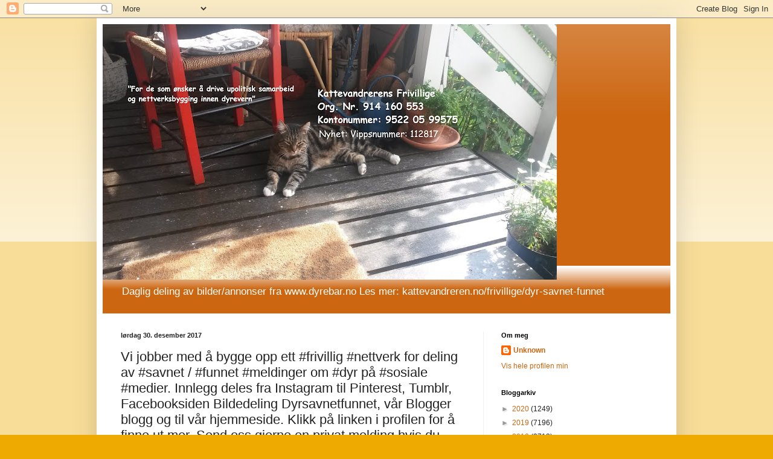

--- FILE ---
content_type: text/html; charset=UTF-8
request_url: https://dyrsavnfunn.blogspot.com/2017/12/vi-jobber-med-bygge-opp-ett-frivillig.html
body_size: 10606
content:
<!DOCTYPE html>
<html class='v2' dir='ltr' lang='no'>
<head>
<link href='https://www.blogger.com/static/v1/widgets/4128112664-css_bundle_v2.css' rel='stylesheet' type='text/css'/>
<meta content='width=1100' name='viewport'/>
<meta content='text/html; charset=UTF-8' http-equiv='Content-Type'/>
<meta content='blogger' name='generator'/>
<link href='https://dyrsavnfunn.blogspot.com/favicon.ico' rel='icon' type='image/x-icon'/>
<link href='https://dyrsavnfunn.blogspot.com/2017/12/vi-jobber-med-bygge-opp-ett-frivillig.html' rel='canonical'/>
<link rel="alternate" type="application/atom+xml" title="Dyr Savnet Funnet - Atom" href="https://dyrsavnfunn.blogspot.com/feeds/posts/default" />
<link rel="alternate" type="application/rss+xml" title="Dyr Savnet Funnet - RSS" href="https://dyrsavnfunn.blogspot.com/feeds/posts/default?alt=rss" />
<link rel="service.post" type="application/atom+xml" title="Dyr Savnet Funnet - Atom" href="https://draft.blogger.com/feeds/3948870557870019266/posts/default" />

<link rel="alternate" type="application/atom+xml" title="Dyr Savnet Funnet - Atom" href="https://dyrsavnfunn.blogspot.com/feeds/5243535714559942072/comments/default" />
<!--Can't find substitution for tag [blog.ieCssRetrofitLinks]-->
<link href='https://scontent.cdninstagram.com/t51.2885-15/e35/26152800_101676530636225_6487352305933877248_n.jpg' rel='image_src'/>
<meta content='https://dyrsavnfunn.blogspot.com/2017/12/vi-jobber-med-bygge-opp-ett-frivillig.html' property='og:url'/>
<meta content='Vi jobber med å bygge opp ett #frivillig #nettverk for deling av #savnet / #funnet #meldinger om #dyr på #sosiale #medier. Innlegg deles fra Instagram til Pinterest, Tumblr, Facebooksiden Bildedeling Dyrsavnetfunnet, vår Blogger blogg og til vår hjemmeside. Klikk på linken i profilen for å finne ut mer. Send oss gjerne en privat melding hvis du lurer på noe eller ønsker å hjelpe til.' property='og:title'/>
<meta content=' via Instagram   ' property='og:description'/>
<meta content='https://lh3.googleusercontent.com/blogger_img_proxy/AEn0k_vhOGw8DD0jhq1N-YNAFCyqhMSFkw14LRCJQuyuE9pLOnnBspSv-u35OUhAoahmX92QPNyH9TI-OViSOcWUIN4mOddiKSvI2onRDLltbXYBbftFD4B9Z6eenLuoBUshR6ldc4D3BJ4SQULYF3Ilvc5Lhxyi1vqU1wqjzG36FcI-HfLrxQriJTs=w1200-h630-p-k-no-nu' property='og:image'/>
<title>Dyr Savnet Funnet: Vi jobber med å bygge opp ett #frivillig #nettverk for deling av #savnet / #funnet #meldinger om #dyr på #sosiale #medier. Innlegg deles fra Instagram til Pinterest, Tumblr, Facebooksiden Bildedeling Dyrsavnetfunnet, vår Blogger blogg og til vår hjemmeside. Klikk på linken i profilen for å finne ut mer. Send oss gjerne en privat melding hvis du lurer på noe eller ønsker å hjelpe til.</title>
<style id='page-skin-1' type='text/css'><!--
/*
-----------------------------------------------
Blogger Template Style
Name:     Simple
Designer: Blogger
URL:      www.blogger.com
----------------------------------------------- */
/* Content
----------------------------------------------- */
body {
font: normal normal 12px Arial, Tahoma, Helvetica, FreeSans, sans-serif;
color: #222222;
background: #eeaa00 none repeat scroll top left;
padding: 0 40px 40px 40px;
}
html body .region-inner {
min-width: 0;
max-width: 100%;
width: auto;
}
h2 {
font-size: 22px;
}
a:link {
text-decoration:none;
color: #cc6611;
}
a:visited {
text-decoration:none;
color: #888888;
}
a:hover {
text-decoration:underline;
color: #ff9900;
}
.body-fauxcolumn-outer .fauxcolumn-inner {
background: transparent url(https://resources.blogblog.com/blogblog/data/1kt/simple/body_gradient_tile_light.png) repeat scroll top left;
_background-image: none;
}
.body-fauxcolumn-outer .cap-top {
position: absolute;
z-index: 1;
height: 400px;
width: 100%;
}
.body-fauxcolumn-outer .cap-top .cap-left {
width: 100%;
background: transparent url(https://resources.blogblog.com/blogblog/data/1kt/simple/gradients_light.png) repeat-x scroll top left;
_background-image: none;
}
.content-outer {
-moz-box-shadow: 0 0 40px rgba(0, 0, 0, .15);
-webkit-box-shadow: 0 0 5px rgba(0, 0, 0, .15);
-goog-ms-box-shadow: 0 0 10px #333333;
box-shadow: 0 0 40px rgba(0, 0, 0, .15);
margin-bottom: 1px;
}
.content-inner {
padding: 10px 10px;
}
.content-inner {
background-color: #ffffff;
}
/* Header
----------------------------------------------- */
.header-outer {
background: #cc6611 url(//www.blogblog.com/1kt/simple/gradients_light.png) repeat-x scroll 0 -400px;
_background-image: none;
}
.Header h1 {
font: normal normal 60px Arial, Tahoma, Helvetica, FreeSans, sans-serif;
color: #ffffff;
text-shadow: 1px 2px 3px rgba(0, 0, 0, .2);
}
.Header h1 a {
color: #ffffff;
}
.Header .description {
font-size: 140%;
color: #ffffff;
}
.header-inner .Header .titlewrapper {
padding: 22px 30px;
}
.header-inner .Header .descriptionwrapper {
padding: 0 30px;
}
/* Tabs
----------------------------------------------- */
.tabs-inner .section:first-child {
border-top: 0 solid #eeeeee;
}
.tabs-inner .section:first-child ul {
margin-top: -0;
border-top: 0 solid #eeeeee;
border-left: 0 solid #eeeeee;
border-right: 0 solid #eeeeee;
}
.tabs-inner .widget ul {
background: #f5f5f5 url(https://resources.blogblog.com/blogblog/data/1kt/simple/gradients_light.png) repeat-x scroll 0 -800px;
_background-image: none;
border-bottom: 1px solid #eeeeee;
margin-top: 0;
margin-left: -30px;
margin-right: -30px;
}
.tabs-inner .widget li a {
display: inline-block;
padding: .6em 1em;
font: normal normal 14px Arial, Tahoma, Helvetica, FreeSans, sans-serif;
color: #999999;
border-left: 1px solid #ffffff;
border-right: 1px solid #eeeeee;
}
.tabs-inner .widget li:first-child a {
border-left: none;
}
.tabs-inner .widget li.selected a, .tabs-inner .widget li a:hover {
color: #000000;
background-color: #eeeeee;
text-decoration: none;
}
/* Columns
----------------------------------------------- */
.main-outer {
border-top: 0 solid #eeeeee;
}
.fauxcolumn-left-outer .fauxcolumn-inner {
border-right: 1px solid #eeeeee;
}
.fauxcolumn-right-outer .fauxcolumn-inner {
border-left: 1px solid #eeeeee;
}
/* Headings
----------------------------------------------- */
div.widget > h2,
div.widget h2.title {
margin: 0 0 1em 0;
font: normal bold 11px Arial, Tahoma, Helvetica, FreeSans, sans-serif;
color: #000000;
}
/* Widgets
----------------------------------------------- */
.widget .zippy {
color: #999999;
text-shadow: 2px 2px 1px rgba(0, 0, 0, .1);
}
.widget .popular-posts ul {
list-style: none;
}
/* Posts
----------------------------------------------- */
h2.date-header {
font: normal bold 11px Arial, Tahoma, Helvetica, FreeSans, sans-serif;
}
.date-header span {
background-color: transparent;
color: #222222;
padding: inherit;
letter-spacing: inherit;
margin: inherit;
}
.main-inner {
padding-top: 30px;
padding-bottom: 30px;
}
.main-inner .column-center-inner {
padding: 0 15px;
}
.main-inner .column-center-inner .section {
margin: 0 15px;
}
.post {
margin: 0 0 25px 0;
}
h3.post-title, .comments h4 {
font: normal normal 22px Arial, Tahoma, Helvetica, FreeSans, sans-serif;
margin: .75em 0 0;
}
.post-body {
font-size: 110%;
line-height: 1.4;
position: relative;
}
.post-body img, .post-body .tr-caption-container, .Profile img, .Image img,
.BlogList .item-thumbnail img {
padding: 2px;
background: #ffffff;
border: 1px solid #eeeeee;
-moz-box-shadow: 1px 1px 5px rgba(0, 0, 0, .1);
-webkit-box-shadow: 1px 1px 5px rgba(0, 0, 0, .1);
box-shadow: 1px 1px 5px rgba(0, 0, 0, .1);
}
.post-body img, .post-body .tr-caption-container {
padding: 5px;
}
.post-body .tr-caption-container {
color: #222222;
}
.post-body .tr-caption-container img {
padding: 0;
background: transparent;
border: none;
-moz-box-shadow: 0 0 0 rgba(0, 0, 0, .1);
-webkit-box-shadow: 0 0 0 rgba(0, 0, 0, .1);
box-shadow: 0 0 0 rgba(0, 0, 0, .1);
}
.post-header {
margin: 0 0 1.5em;
line-height: 1.6;
font-size: 90%;
}
.post-footer {
margin: 20px -2px 0;
padding: 5px 10px;
color: #666666;
background-color: #f9f9f9;
border-bottom: 1px solid #eeeeee;
line-height: 1.6;
font-size: 90%;
}
#comments .comment-author {
padding-top: 1.5em;
border-top: 1px solid #eeeeee;
background-position: 0 1.5em;
}
#comments .comment-author:first-child {
padding-top: 0;
border-top: none;
}
.avatar-image-container {
margin: .2em 0 0;
}
#comments .avatar-image-container img {
border: 1px solid #eeeeee;
}
/* Comments
----------------------------------------------- */
.comments .comments-content .icon.blog-author {
background-repeat: no-repeat;
background-image: url([data-uri]);
}
.comments .comments-content .loadmore a {
border-top: 1px solid #999999;
border-bottom: 1px solid #999999;
}
.comments .comment-thread.inline-thread {
background-color: #f9f9f9;
}
.comments .continue {
border-top: 2px solid #999999;
}
/* Accents
---------------------------------------------- */
.section-columns td.columns-cell {
border-left: 1px solid #eeeeee;
}
.blog-pager {
background: transparent none no-repeat scroll top center;
}
.blog-pager-older-link, .home-link,
.blog-pager-newer-link {
background-color: #ffffff;
padding: 5px;
}
.footer-outer {
border-top: 0 dashed #bbbbbb;
}
/* Mobile
----------------------------------------------- */
body.mobile  {
background-size: auto;
}
.mobile .body-fauxcolumn-outer {
background: transparent none repeat scroll top left;
}
.mobile .body-fauxcolumn-outer .cap-top {
background-size: 100% auto;
}
.mobile .content-outer {
-webkit-box-shadow: 0 0 3px rgba(0, 0, 0, .15);
box-shadow: 0 0 3px rgba(0, 0, 0, .15);
}
.mobile .tabs-inner .widget ul {
margin-left: 0;
margin-right: 0;
}
.mobile .post {
margin: 0;
}
.mobile .main-inner .column-center-inner .section {
margin: 0;
}
.mobile .date-header span {
padding: 0.1em 10px;
margin: 0 -10px;
}
.mobile h3.post-title {
margin: 0;
}
.mobile .blog-pager {
background: transparent none no-repeat scroll top center;
}
.mobile .footer-outer {
border-top: none;
}
.mobile .main-inner, .mobile .footer-inner {
background-color: #ffffff;
}
.mobile-index-contents {
color: #222222;
}
.mobile-link-button {
background-color: #cc6611;
}
.mobile-link-button a:link, .mobile-link-button a:visited {
color: #ffffff;
}
.mobile .tabs-inner .section:first-child {
border-top: none;
}
.mobile .tabs-inner .PageList .widget-content {
background-color: #eeeeee;
color: #000000;
border-top: 1px solid #eeeeee;
border-bottom: 1px solid #eeeeee;
}
.mobile .tabs-inner .PageList .widget-content .pagelist-arrow {
border-left: 1px solid #eeeeee;
}

--></style>
<style id='template-skin-1' type='text/css'><!--
body {
min-width: 960px;
}
.content-outer, .content-fauxcolumn-outer, .region-inner {
min-width: 960px;
max-width: 960px;
_width: 960px;
}
.main-inner .columns {
padding-left: 0px;
padding-right: 310px;
}
.main-inner .fauxcolumn-center-outer {
left: 0px;
right: 310px;
/* IE6 does not respect left and right together */
_width: expression(this.parentNode.offsetWidth -
parseInt("0px") -
parseInt("310px") + 'px');
}
.main-inner .fauxcolumn-left-outer {
width: 0px;
}
.main-inner .fauxcolumn-right-outer {
width: 310px;
}
.main-inner .column-left-outer {
width: 0px;
right: 100%;
margin-left: -0px;
}
.main-inner .column-right-outer {
width: 310px;
margin-right: -310px;
}
#layout {
min-width: 0;
}
#layout .content-outer {
min-width: 0;
width: 800px;
}
#layout .region-inner {
min-width: 0;
width: auto;
}
body#layout div.add_widget {
padding: 8px;
}
body#layout div.add_widget a {
margin-left: 32px;
}
--></style>
<link href='https://draft.blogger.com/dyn-css/authorization.css?targetBlogID=3948870557870019266&amp;zx=dd40bf40-35c9-4465-9c29-7316b1f2b534' media='none' onload='if(media!=&#39;all&#39;)media=&#39;all&#39;' rel='stylesheet'/><noscript><link href='https://draft.blogger.com/dyn-css/authorization.css?targetBlogID=3948870557870019266&amp;zx=dd40bf40-35c9-4465-9c29-7316b1f2b534' rel='stylesheet'/></noscript>
<meta name='google-adsense-platform-account' content='ca-host-pub-1556223355139109'/>
<meta name='google-adsense-platform-domain' content='blogspot.com'/>

</head>
<body class='loading variant-bold'>
<div class='navbar section' id='navbar' name='Navbar'><div class='widget Navbar' data-version='1' id='Navbar1'><script type="text/javascript">
    function setAttributeOnload(object, attribute, val) {
      if(window.addEventListener) {
        window.addEventListener('load',
          function(){ object[attribute] = val; }, false);
      } else {
        window.attachEvent('onload', function(){ object[attribute] = val; });
      }
    }
  </script>
<div id="navbar-iframe-container"></div>
<script type="text/javascript" src="https://apis.google.com/js/platform.js"></script>
<script type="text/javascript">
      gapi.load("gapi.iframes:gapi.iframes.style.bubble", function() {
        if (gapi.iframes && gapi.iframes.getContext) {
          gapi.iframes.getContext().openChild({
              url: 'https://draft.blogger.com/navbar/3948870557870019266?po\x3d5243535714559942072\x26origin\x3dhttps://dyrsavnfunn.blogspot.com',
              where: document.getElementById("navbar-iframe-container"),
              id: "navbar-iframe"
          });
        }
      });
    </script><script type="text/javascript">
(function() {
var script = document.createElement('script');
script.type = 'text/javascript';
script.src = '//pagead2.googlesyndication.com/pagead/js/google_top_exp.js';
var head = document.getElementsByTagName('head')[0];
if (head) {
head.appendChild(script);
}})();
</script>
</div></div>
<div class='body-fauxcolumns'>
<div class='fauxcolumn-outer body-fauxcolumn-outer'>
<div class='cap-top'>
<div class='cap-left'></div>
<div class='cap-right'></div>
</div>
<div class='fauxborder-left'>
<div class='fauxborder-right'></div>
<div class='fauxcolumn-inner'>
</div>
</div>
<div class='cap-bottom'>
<div class='cap-left'></div>
<div class='cap-right'></div>
</div>
</div>
</div>
<div class='content'>
<div class='content-fauxcolumns'>
<div class='fauxcolumn-outer content-fauxcolumn-outer'>
<div class='cap-top'>
<div class='cap-left'></div>
<div class='cap-right'></div>
</div>
<div class='fauxborder-left'>
<div class='fauxborder-right'></div>
<div class='fauxcolumn-inner'>
</div>
</div>
<div class='cap-bottom'>
<div class='cap-left'></div>
<div class='cap-right'></div>
</div>
</div>
</div>
<div class='content-outer'>
<div class='content-cap-top cap-top'>
<div class='cap-left'></div>
<div class='cap-right'></div>
</div>
<div class='fauxborder-left content-fauxborder-left'>
<div class='fauxborder-right content-fauxborder-right'></div>
<div class='content-inner'>
<header>
<div class='header-outer'>
<div class='header-cap-top cap-top'>
<div class='cap-left'></div>
<div class='cap-right'></div>
</div>
<div class='fauxborder-left header-fauxborder-left'>
<div class='fauxborder-right header-fauxborder-right'></div>
<div class='region-inner header-inner'>
<div class='header section' id='header' name='Overskrift'><div class='widget Header' data-version='1' id='Header1'>
<div id='header-inner'>
<a href='https://dyrsavnfunn.blogspot.com/' style='display: block'>
<img alt='Dyr Savnet Funnet' height='423px; ' id='Header1_headerimg' src='https://blogger.googleusercontent.com/img/b/R29vZ2xl/AVvXsEjz8OB1cSiyP8-UYqe59FRQK9DbD6qu1pRh58gasVZ8CrEIZXo4xJC2HfAIiMoCsoXGKiAPSNQPcZveCZArSHSgTKtBvtPeJVjWYSBeiBcNhrsHmkkh3_PnwGXqv9LJhP55a2zYzxuky_eX/s752/20140801_171056g.jpg' style='display: block' width='752px; '/>
</a>
<div class='descriptionwrapper'>
<p class='description'><span>Daglig deling av bilder/annonser fra www.dyrebar.no Les mer: kattevandreren.no/frivillige/dyr-savnet-funnet</span></p>
</div>
</div>
</div></div>
</div>
</div>
<div class='header-cap-bottom cap-bottom'>
<div class='cap-left'></div>
<div class='cap-right'></div>
</div>
</div>
</header>
<div class='tabs-outer'>
<div class='tabs-cap-top cap-top'>
<div class='cap-left'></div>
<div class='cap-right'></div>
</div>
<div class='fauxborder-left tabs-fauxborder-left'>
<div class='fauxborder-right tabs-fauxborder-right'></div>
<div class='region-inner tabs-inner'>
<div class='tabs no-items section' id='crosscol' name='Krysskolonne'></div>
<div class='tabs no-items section' id='crosscol-overflow' name='Cross-Column 2'></div>
</div>
</div>
<div class='tabs-cap-bottom cap-bottom'>
<div class='cap-left'></div>
<div class='cap-right'></div>
</div>
</div>
<div class='main-outer'>
<div class='main-cap-top cap-top'>
<div class='cap-left'></div>
<div class='cap-right'></div>
</div>
<div class='fauxborder-left main-fauxborder-left'>
<div class='fauxborder-right main-fauxborder-right'></div>
<div class='region-inner main-inner'>
<div class='columns fauxcolumns'>
<div class='fauxcolumn-outer fauxcolumn-center-outer'>
<div class='cap-top'>
<div class='cap-left'></div>
<div class='cap-right'></div>
</div>
<div class='fauxborder-left'>
<div class='fauxborder-right'></div>
<div class='fauxcolumn-inner'>
</div>
</div>
<div class='cap-bottom'>
<div class='cap-left'></div>
<div class='cap-right'></div>
</div>
</div>
<div class='fauxcolumn-outer fauxcolumn-left-outer'>
<div class='cap-top'>
<div class='cap-left'></div>
<div class='cap-right'></div>
</div>
<div class='fauxborder-left'>
<div class='fauxborder-right'></div>
<div class='fauxcolumn-inner'>
</div>
</div>
<div class='cap-bottom'>
<div class='cap-left'></div>
<div class='cap-right'></div>
</div>
</div>
<div class='fauxcolumn-outer fauxcolumn-right-outer'>
<div class='cap-top'>
<div class='cap-left'></div>
<div class='cap-right'></div>
</div>
<div class='fauxborder-left'>
<div class='fauxborder-right'></div>
<div class='fauxcolumn-inner'>
</div>
</div>
<div class='cap-bottom'>
<div class='cap-left'></div>
<div class='cap-right'></div>
</div>
</div>
<!-- corrects IE6 width calculation -->
<div class='columns-inner'>
<div class='column-center-outer'>
<div class='column-center-inner'>
<div class='main section' id='main' name='Hoveddel'><div class='widget Blog' data-version='1' id='Blog1'>
<div class='blog-posts hfeed'>

          <div class="date-outer">
        
<h2 class='date-header'><span>lørdag 30. desember 2017</span></h2>

          <div class="date-posts">
        
<div class='post-outer'>
<div class='post hentry uncustomized-post-template' itemprop='blogPost' itemscope='itemscope' itemtype='http://schema.org/BlogPosting'>
<meta content='https://scontent.cdninstagram.com/t51.2885-15/e35/26152800_101676530636225_6487352305933877248_n.jpg' itemprop='image_url'/>
<meta content='3948870557870019266' itemprop='blogId'/>
<meta content='5243535714559942072' itemprop='postId'/>
<a name='5243535714559942072'></a>
<h3 class='post-title entry-title' itemprop='name'>
Vi jobber med å bygge opp ett #frivillig #nettverk for deling av #savnet / #funnet #meldinger om #dyr på #sosiale #medier. Innlegg deles fra Instagram til Pinterest, Tumblr, Facebooksiden Bildedeling Dyrsavnetfunnet, vår Blogger blogg og til vår hjemmeside. Klikk på linken i profilen for å finne ut mer. Send oss gjerne en privat melding hvis du lurer på noe eller ønsker å hjelpe til.
</h3>
<div class='post-header'>
<div class='post-header-line-1'></div>
</div>
<div class='post-body entry-content' id='post-body-5243535714559942072' itemprop='description articleBody'>
<img src="https://scontent.cdninstagram.com/t51.2885-15/e35/26152800_101676530636225_6487352305933877248_n.jpg" style="max-width:586px;" /><br />
<div><a href="https://www.instagram.com/p/BdUG6zmgnr0/">via Instagram</a></div>

<div style='clear: both;'></div>
</div>
<div class='post-footer'>
<div class='post-footer-line post-footer-line-1'>
<span class='post-author vcard'>
Lagt inn av
<span class='fn' itemprop='author' itemscope='itemscope' itemtype='http://schema.org/Person'>
<meta content='https://draft.blogger.com/profile/12570461194457090823' itemprop='url'/>
<a class='g-profile' href='https://draft.blogger.com/profile/12570461194457090823' rel='author' title='author profile'>
<span itemprop='name'>Unknown</span>
</a>
</span>
</span>
<span class='post-timestamp'>
kl.
<meta content='https://dyrsavnfunn.blogspot.com/2017/12/vi-jobber-med-bygge-opp-ett-frivillig.html' itemprop='url'/>
<a class='timestamp-link' href='https://dyrsavnfunn.blogspot.com/2017/12/vi-jobber-med-bygge-opp-ett-frivillig.html' rel='bookmark' title='permanent link'><abbr class='published' itemprop='datePublished' title='2017-12-30T06:12:00+01:00'>06:12</abbr></a>
</span>
<span class='post-comment-link'>
</span>
<span class='post-icons'>
<span class='item-control blog-admin pid-49292433'>
<a href='https://draft.blogger.com/post-edit.g?blogID=3948870557870019266&postID=5243535714559942072&from=pencil' title='Rediger innlegg'>
<img alt='' class='icon-action' height='18' src='https://resources.blogblog.com/img/icon18_edit_allbkg.gif' width='18'/>
</a>
</span>
</span>
<div class='post-share-buttons goog-inline-block'>
<a class='goog-inline-block share-button sb-email' href='https://draft.blogger.com/share-post.g?blogID=3948870557870019266&postID=5243535714559942072&target=email' target='_blank' title='Send dette via e-post'><span class='share-button-link-text'>Send dette via e-post</span></a><a class='goog-inline-block share-button sb-blog' href='https://draft.blogger.com/share-post.g?blogID=3948870557870019266&postID=5243535714559942072&target=blog' onclick='window.open(this.href, "_blank", "height=270,width=475"); return false;' target='_blank' title='Blogg dette!'><span class='share-button-link-text'>Blogg dette!</span></a><a class='goog-inline-block share-button sb-twitter' href='https://draft.blogger.com/share-post.g?blogID=3948870557870019266&postID=5243535714559942072&target=twitter' target='_blank' title='Del på X'><span class='share-button-link-text'>Del på X</span></a><a class='goog-inline-block share-button sb-facebook' href='https://draft.blogger.com/share-post.g?blogID=3948870557870019266&postID=5243535714559942072&target=facebook' onclick='window.open(this.href, "_blank", "height=430,width=640"); return false;' target='_blank' title='Del på Facebook'><span class='share-button-link-text'>Del på Facebook</span></a><a class='goog-inline-block share-button sb-pinterest' href='https://draft.blogger.com/share-post.g?blogID=3948870557870019266&postID=5243535714559942072&target=pinterest' target='_blank' title='Del på Pinterest'><span class='share-button-link-text'>Del på Pinterest</span></a>
</div>
</div>
<div class='post-footer-line post-footer-line-2'>
<span class='post-labels'>
</span>
</div>
<div class='post-footer-line post-footer-line-3'>
<span class='post-location'>
</span>
</div>
</div>
</div>
<div class='comments' id='comments'>
<a name='comments'></a>
<h4>Ingen kommentarer:</h4>
<div id='Blog1_comments-block-wrapper'>
<dl class='avatar-comment-indent' id='comments-block'>
</dl>
</div>
<p class='comment-footer'>
<div class='comment-form'>
<a name='comment-form'></a>
<h4 id='comment-post-message'>Legg inn en kommentar</h4>
<p>
</p>
<a href='https://draft.blogger.com/comment/frame/3948870557870019266?po=5243535714559942072&hl=no&saa=85391&origin=https://dyrsavnfunn.blogspot.com' id='comment-editor-src'></a>
<iframe allowtransparency='true' class='blogger-iframe-colorize blogger-comment-from-post' frameborder='0' height='410px' id='comment-editor' name='comment-editor' src='' width='100%'></iframe>
<script src='https://www.blogger.com/static/v1/jsbin/1345082660-comment_from_post_iframe.js' type='text/javascript'></script>
<script type='text/javascript'>
      BLOG_CMT_createIframe('https://draft.blogger.com/rpc_relay.html');
    </script>
</div>
</p>
</div>
</div>

        </div></div>
      
</div>
<div class='blog-pager' id='blog-pager'>
<span id='blog-pager-newer-link'>
<a class='blog-pager-newer-link' href='https://dyrsavnfunn.blogspot.com/2017/12/tricolor-hunnkatt-savnet-i-ask-gjerdrum.html' id='Blog1_blog-pager-newer-link' title='Nyere innlegg'>Nyere innlegg</a>
</span>
<span id='blog-pager-older-link'>
<a class='blog-pager-older-link' href='https://dyrsavnfunn.blogspot.com/2016/12/katt-funnet-2016-0008-kongsberg-i.html' id='Blog1_blog-pager-older-link' title='Eldre innlegg'>Eldre innlegg</a>
</span>
<a class='home-link' href='https://dyrsavnfunn.blogspot.com/'>Startsiden</a>
</div>
<div class='clear'></div>
<div class='post-feeds'>
<div class='feed-links'>
Abonner på:
<a class='feed-link' href='https://dyrsavnfunn.blogspot.com/feeds/5243535714559942072/comments/default' target='_blank' type='application/atom+xml'>Legg inn kommentarer (Atom)</a>
</div>
</div>
</div></div>
</div>
</div>
<div class='column-left-outer'>
<div class='column-left-inner'>
<aside>
</aside>
</div>
</div>
<div class='column-right-outer'>
<div class='column-right-inner'>
<aside>
<div class='sidebar section' id='sidebar-right-1'><div class='widget Profile' data-version='1' id='Profile1'>
<h2>Om meg</h2>
<div class='widget-content'>
<dl class='profile-datablock'>
<dt class='profile-data'>
<a class='profile-name-link g-profile' href='https://draft.blogger.com/profile/12570461194457090823' rel='author' style='background-image: url(//draft.blogger.com/img/logo-16.png);'>
Unknown
</a>
</dt>
</dl>
<a class='profile-link' href='https://draft.blogger.com/profile/12570461194457090823' rel='author'>Vis hele profilen min</a>
<div class='clear'></div>
</div>
</div><div class='widget BlogArchive' data-version='1' id='BlogArchive1'>
<h2>Bloggarkiv</h2>
<div class='widget-content'>
<div id='ArchiveList'>
<div id='BlogArchive1_ArchiveList'>
<ul class='hierarchy'>
<li class='archivedate collapsed'>
<a class='toggle' href='javascript:void(0)'>
<span class='zippy'>

        &#9658;&#160;
      
</span>
</a>
<a class='post-count-link' href='https://dyrsavnfunn.blogspot.com/2020/'>
2020
</a>
<span class='post-count' dir='ltr'>(1249)</span>
<ul class='hierarchy'>
<li class='archivedate collapsed'>
<a class='toggle' href='javascript:void(0)'>
<span class='zippy'>

        &#9658;&#160;
      
</span>
</a>
<a class='post-count-link' href='https://dyrsavnfunn.blogspot.com/2020/03/'>
mars
</a>
<span class='post-count' dir='ltr'>(409)</span>
</li>
</ul>
<ul class='hierarchy'>
<li class='archivedate collapsed'>
<a class='toggle' href='javascript:void(0)'>
<span class='zippy'>

        &#9658;&#160;
      
</span>
</a>
<a class='post-count-link' href='https://dyrsavnfunn.blogspot.com/2020/02/'>
februar
</a>
<span class='post-count' dir='ltr'>(386)</span>
</li>
</ul>
<ul class='hierarchy'>
<li class='archivedate collapsed'>
<a class='toggle' href='javascript:void(0)'>
<span class='zippy'>

        &#9658;&#160;
      
</span>
</a>
<a class='post-count-link' href='https://dyrsavnfunn.blogspot.com/2020/01/'>
januar
</a>
<span class='post-count' dir='ltr'>(454)</span>
</li>
</ul>
</li>
</ul>
<ul class='hierarchy'>
<li class='archivedate collapsed'>
<a class='toggle' href='javascript:void(0)'>
<span class='zippy'>

        &#9658;&#160;
      
</span>
</a>
<a class='post-count-link' href='https://dyrsavnfunn.blogspot.com/2019/'>
2019
</a>
<span class='post-count' dir='ltr'>(7196)</span>
<ul class='hierarchy'>
<li class='archivedate collapsed'>
<a class='toggle' href='javascript:void(0)'>
<span class='zippy'>

        &#9658;&#160;
      
</span>
</a>
<a class='post-count-link' href='https://dyrsavnfunn.blogspot.com/2019/12/'>
desember
</a>
<span class='post-count' dir='ltr'>(479)</span>
</li>
</ul>
<ul class='hierarchy'>
<li class='archivedate collapsed'>
<a class='toggle' href='javascript:void(0)'>
<span class='zippy'>

        &#9658;&#160;
      
</span>
</a>
<a class='post-count-link' href='https://dyrsavnfunn.blogspot.com/2019/11/'>
november
</a>
<span class='post-count' dir='ltr'>(525)</span>
</li>
</ul>
<ul class='hierarchy'>
<li class='archivedate collapsed'>
<a class='toggle' href='javascript:void(0)'>
<span class='zippy'>

        &#9658;&#160;
      
</span>
</a>
<a class='post-count-link' href='https://dyrsavnfunn.blogspot.com/2019/10/'>
oktober
</a>
<span class='post-count' dir='ltr'>(613)</span>
</li>
</ul>
<ul class='hierarchy'>
<li class='archivedate collapsed'>
<a class='toggle' href='javascript:void(0)'>
<span class='zippy'>

        &#9658;&#160;
      
</span>
</a>
<a class='post-count-link' href='https://dyrsavnfunn.blogspot.com/2019/09/'>
september
</a>
<span class='post-count' dir='ltr'>(601)</span>
</li>
</ul>
<ul class='hierarchy'>
<li class='archivedate collapsed'>
<a class='toggle' href='javascript:void(0)'>
<span class='zippy'>

        &#9658;&#160;
      
</span>
</a>
<a class='post-count-link' href='https://dyrsavnfunn.blogspot.com/2019/08/'>
august
</a>
<span class='post-count' dir='ltr'>(686)</span>
</li>
</ul>
<ul class='hierarchy'>
<li class='archivedate collapsed'>
<a class='toggle' href='javascript:void(0)'>
<span class='zippy'>

        &#9658;&#160;
      
</span>
</a>
<a class='post-count-link' href='https://dyrsavnfunn.blogspot.com/2019/07/'>
juli
</a>
<span class='post-count' dir='ltr'>(698)</span>
</li>
</ul>
<ul class='hierarchy'>
<li class='archivedate collapsed'>
<a class='toggle' href='javascript:void(0)'>
<span class='zippy'>

        &#9658;&#160;
      
</span>
</a>
<a class='post-count-link' href='https://dyrsavnfunn.blogspot.com/2019/06/'>
juni
</a>
<span class='post-count' dir='ltr'>(634)</span>
</li>
</ul>
<ul class='hierarchy'>
<li class='archivedate collapsed'>
<a class='toggle' href='javascript:void(0)'>
<span class='zippy'>

        &#9658;&#160;
      
</span>
</a>
<a class='post-count-link' href='https://dyrsavnfunn.blogspot.com/2019/05/'>
mai
</a>
<span class='post-count' dir='ltr'>(726)</span>
</li>
</ul>
<ul class='hierarchy'>
<li class='archivedate collapsed'>
<a class='toggle' href='javascript:void(0)'>
<span class='zippy'>

        &#9658;&#160;
      
</span>
</a>
<a class='post-count-link' href='https://dyrsavnfunn.blogspot.com/2019/04/'>
april
</a>
<span class='post-count' dir='ltr'>(737)</span>
</li>
</ul>
<ul class='hierarchy'>
<li class='archivedate collapsed'>
<a class='toggle' href='javascript:void(0)'>
<span class='zippy'>

        &#9658;&#160;
      
</span>
</a>
<a class='post-count-link' href='https://dyrsavnfunn.blogspot.com/2019/03/'>
mars
</a>
<span class='post-count' dir='ltr'>(480)</span>
</li>
</ul>
<ul class='hierarchy'>
<li class='archivedate collapsed'>
<a class='toggle' href='javascript:void(0)'>
<span class='zippy'>

        &#9658;&#160;
      
</span>
</a>
<a class='post-count-link' href='https://dyrsavnfunn.blogspot.com/2019/02/'>
februar
</a>
<span class='post-count' dir='ltr'>(428)</span>
</li>
</ul>
<ul class='hierarchy'>
<li class='archivedate collapsed'>
<a class='toggle' href='javascript:void(0)'>
<span class='zippy'>

        &#9658;&#160;
      
</span>
</a>
<a class='post-count-link' href='https://dyrsavnfunn.blogspot.com/2019/01/'>
januar
</a>
<span class='post-count' dir='ltr'>(589)</span>
</li>
</ul>
</li>
</ul>
<ul class='hierarchy'>
<li class='archivedate collapsed'>
<a class='toggle' href='javascript:void(0)'>
<span class='zippy'>

        &#9658;&#160;
      
</span>
</a>
<a class='post-count-link' href='https://dyrsavnfunn.blogspot.com/2018/'>
2018
</a>
<span class='post-count' dir='ltr'>(8713)</span>
<ul class='hierarchy'>
<li class='archivedate collapsed'>
<a class='toggle' href='javascript:void(0)'>
<span class='zippy'>

        &#9658;&#160;
      
</span>
</a>
<a class='post-count-link' href='https://dyrsavnfunn.blogspot.com/2018/12/'>
desember
</a>
<span class='post-count' dir='ltr'>(545)</span>
</li>
</ul>
<ul class='hierarchy'>
<li class='archivedate collapsed'>
<a class='toggle' href='javascript:void(0)'>
<span class='zippy'>

        &#9658;&#160;
      
</span>
</a>
<a class='post-count-link' href='https://dyrsavnfunn.blogspot.com/2018/11/'>
november
</a>
<span class='post-count' dir='ltr'>(573)</span>
</li>
</ul>
<ul class='hierarchy'>
<li class='archivedate collapsed'>
<a class='toggle' href='javascript:void(0)'>
<span class='zippy'>

        &#9658;&#160;
      
</span>
</a>
<a class='post-count-link' href='https://dyrsavnfunn.blogspot.com/2018/10/'>
oktober
</a>
<span class='post-count' dir='ltr'>(715)</span>
</li>
</ul>
<ul class='hierarchy'>
<li class='archivedate collapsed'>
<a class='toggle' href='javascript:void(0)'>
<span class='zippy'>

        &#9658;&#160;
      
</span>
</a>
<a class='post-count-link' href='https://dyrsavnfunn.blogspot.com/2018/09/'>
september
</a>
<span class='post-count' dir='ltr'>(699)</span>
</li>
</ul>
<ul class='hierarchy'>
<li class='archivedate collapsed'>
<a class='toggle' href='javascript:void(0)'>
<span class='zippy'>

        &#9658;&#160;
      
</span>
</a>
<a class='post-count-link' href='https://dyrsavnfunn.blogspot.com/2018/08/'>
august
</a>
<span class='post-count' dir='ltr'>(1099)</span>
</li>
</ul>
<ul class='hierarchy'>
<li class='archivedate collapsed'>
<a class='toggle' href='javascript:void(0)'>
<span class='zippy'>

        &#9658;&#160;
      
</span>
</a>
<a class='post-count-link' href='https://dyrsavnfunn.blogspot.com/2018/07/'>
juli
</a>
<span class='post-count' dir='ltr'>(1465)</span>
</li>
</ul>
<ul class='hierarchy'>
<li class='archivedate collapsed'>
<a class='toggle' href='javascript:void(0)'>
<span class='zippy'>

        &#9658;&#160;
      
</span>
</a>
<a class='post-count-link' href='https://dyrsavnfunn.blogspot.com/2018/06/'>
juni
</a>
<span class='post-count' dir='ltr'>(657)</span>
</li>
</ul>
<ul class='hierarchy'>
<li class='archivedate collapsed'>
<a class='toggle' href='javascript:void(0)'>
<span class='zippy'>

        &#9658;&#160;
      
</span>
</a>
<a class='post-count-link' href='https://dyrsavnfunn.blogspot.com/2018/05/'>
mai
</a>
<span class='post-count' dir='ltr'>(673)</span>
</li>
</ul>
<ul class='hierarchy'>
<li class='archivedate collapsed'>
<a class='toggle' href='javascript:void(0)'>
<span class='zippy'>

        &#9658;&#160;
      
</span>
</a>
<a class='post-count-link' href='https://dyrsavnfunn.blogspot.com/2018/04/'>
april
</a>
<span class='post-count' dir='ltr'>(682)</span>
</li>
</ul>
<ul class='hierarchy'>
<li class='archivedate collapsed'>
<a class='toggle' href='javascript:void(0)'>
<span class='zippy'>

        &#9658;&#160;
      
</span>
</a>
<a class='post-count-link' href='https://dyrsavnfunn.blogspot.com/2018/03/'>
mars
</a>
<span class='post-count' dir='ltr'>(524)</span>
</li>
</ul>
<ul class='hierarchy'>
<li class='archivedate collapsed'>
<a class='toggle' href='javascript:void(0)'>
<span class='zippy'>

        &#9658;&#160;
      
</span>
</a>
<a class='post-count-link' href='https://dyrsavnfunn.blogspot.com/2018/02/'>
februar
</a>
<span class='post-count' dir='ltr'>(518)</span>
</li>
</ul>
<ul class='hierarchy'>
<li class='archivedate collapsed'>
<a class='toggle' href='javascript:void(0)'>
<span class='zippy'>

        &#9658;&#160;
      
</span>
</a>
<a class='post-count-link' href='https://dyrsavnfunn.blogspot.com/2018/01/'>
januar
</a>
<span class='post-count' dir='ltr'>(563)</span>
</li>
</ul>
</li>
</ul>
<ul class='hierarchy'>
<li class='archivedate expanded'>
<a class='toggle' href='javascript:void(0)'>
<span class='zippy toggle-open'>

        &#9660;&#160;
      
</span>
</a>
<a class='post-count-link' href='https://dyrsavnfunn.blogspot.com/2017/'>
2017
</a>
<span class='post-count' dir='ltr'>(35)</span>
<ul class='hierarchy'>
<li class='archivedate expanded'>
<a class='toggle' href='javascript:void(0)'>
<span class='zippy toggle-open'>

        &#9660;&#160;
      
</span>
</a>
<a class='post-count-link' href='https://dyrsavnfunn.blogspot.com/2017/12/'>
desember
</a>
<span class='post-count' dir='ltr'>(35)</span>
<ul class='posts'>
<li><a href='https://dyrsavnfunn.blogspot.com/2017/12/flg-dyrsavnetfunnet-pa-instagram-daglig.html'>Følg @dyrsavnetfunnet på Instagram. Daglig deling ...</a></li>
<li><a href='https://dyrsavnfunn.blogspot.com/2017/12/gra-svart-hvit-hunnkatt-savnet-i.html'>Grå svart hvit hunnkatt savnet i Oredalsåsen 29, Ø...</a></li>
<li><a href='https://dyrsavnfunn.blogspot.com/2017/12/gra-og-hvit-hannkatt-savnet-i.html'>Grå og hvit hannkatt savnet i Bunnefjorden, Akersh...</a></li>
<li><a href='https://dyrsavnfunn.blogspot.com/2017/12/svart-hvit-og-brun-tispe-savnet-i.html'>Svart, hvit og brun tispe savnet i Skoppum, Vestfo...</a></li>
<li><a href='https://dyrsavnfunn.blogspot.com/2017/12/svart-og-hvit-hund-funnet-i-sdalsvegen.html'>Svart og hvit hund funnet i Sædalsvegen, Hordaland...</a></li>
<li><a href='https://dyrsavnfunn.blogspot.com/2017/12/gra-hunnkatt-savnet-i-kolbotn-akershus.html'>Grå hunnkatt savnet i Kolbotn, Akershus. (link:...</a></li>
<li><a href='https://dyrsavnfunn.blogspot.com/2017/12/svart-brun-hvit-hunnkatt-savnet-i.html'>Svart, brun, hvit hunnkatt savnet i Bjørkeveien Ma...</a></li>
<li><a href='https://dyrsavnfunn.blogspot.com/2017/12/hvit-tispe-funnet-i-solbergmoen.html'>Hvit tispe funnet i Solbergmoen, Buskerud. (link:...</a></li>
<li><a href='https://dyrsavnfunn.blogspot.com/2017/12/svart-katt-funnet-i-straumsgrend.html'>Svart katt funnet i Straumsgrend, Hordaland. (link...</a></li>
<li><a href='https://dyrsavnfunn.blogspot.com/2017/12/red-hair-hannkatt-savnet-i.html'>Red hair hannkatt savnet i Ringstabekkveien 2C, Ak...</a></li>
<li><a href='https://dyrsavnfunn.blogspot.com/2017/12/makrell-grasvartbru-hannkatt-savnet-i.html'>Makrell gråsvart/bru hannkatt savnet i Åsgårdstran...</a></li>
<li><a href='https://dyrsavnfunn.blogspot.com/2017/12/repost-svart-hannkatt-savnet-i-sande.html'>#repost Svart hannkatt savnet i Sande, Vestfold. (...</a></li>
<li><a href='https://dyrsavnfunn.blogspot.com/2017/12/rd-hannkatt-savnet-i-morvik-hordaland.html'>Rød hannkatt savnet i Morvik, Hordaland. (link:...</a></li>
<li><a href='https://dyrsavnfunn.blogspot.com/2017/12/svart-brun-og-kviet-hunnkatt-savnet-i.html'>Svart, brun og kviet hunnkatt savnet i Heggenes, O...</a></li>
<li><a href='https://dyrsavnfunn.blogspot.com/2017/12/spraglete-katt-funnet-i-tnsberg.html'>Spraglete katt funnet i Tønsberg, Vestfold. (link:...</a></li>
<li><a href='https://dyrsavnfunn.blogspot.com/2017/12/orange-og-hvit-hannkatt-funnet-i.html'>Orange og hvit hannkatt funnet i Sofiemyr, kolbotn...</a></li>
<li><a href='https://dyrsavnfunn.blogspot.com/2017/12/helsort-hunnkatt-savnet-i-hallfred.html'>Helsort hunnkatt savnet i Hallfred Høyems veg, Sør...</a></li>
<li><a href='https://dyrsavnfunn.blogspot.com/2017/12/repost-dyrsavnetfunnet-dyrebarno-lys.html'>#repost @dyrsavnetfunnet @dyrebar.no Lys orange ha...</a></li>
<li><a href='https://dyrsavnfunn.blogspot.com/2017/12/grahvit-hannkatt-savnet-i-kystadhaugen.html'>Grå/hvit hannkatt savnet i Kystadhaugen, Dalgård, ...</a></li>
<li><a href='https://dyrsavnfunn.blogspot.com/2017/12/hvit-hannkatt-savnet-i-fredlundveien.html'>Hvit hannkatt savnet i Fredlundveien, Hordaland. (...</a></li>
<li><a href='https://dyrsavnfunn.blogspot.com/2017/12/svart-og-hvit-hannkatt-savnet-i.html'>Svart og hvit hannkatt savnet i Steinsvikvegen, Ho...</a></li>
<li><a href='https://dyrsavnfunn.blogspot.com/2017/12/grab-sort-stripete-hunnkatt-funnet-i.html'>Gråb / sort stripete hunnkatt funnet i Ullandhaug,...</a></li>
<li><a href='https://dyrsavnfunn.blogspot.com/2017/12/svart-og-hvit-hunnkatt-funnet-i-romsas.html'>Svart og hvit hunnkatt funnet i Romsås, Oslo. (lin...</a></li>
<li><a href='https://dyrsavnfunn.blogspot.com/2017/12/grabrunsvarthvit-hannkatt-funnet-i.html'>Grå/brun/svart/hvit hannkatt funnet i Rustadgutua,...</a></li>
<li><a href='https://dyrsavnfunn.blogspot.com/2017/12/flerfarget-hunnkatt-savnet-i-verningen.html'>Flerfarget hunnkatt savnet i Verningen, Vestfold. ...</a></li>
<li><a href='https://dyrsavnfunn.blogspot.com/2017/12/svart-hannkatt-funnet-i-kolbotnveien.html'>Svart hannkatt funnet i Kolbotnveien, Akershus. (l...</a></li>
<li><a href='https://dyrsavnfunn.blogspot.com/2017/12/svart-og-hvit-hannkatt-funnet-i-bjrndal.html'>Svart og hvit hannkatt funnet i Bjørndal, Oslo. (l...</a></li>
<li><a href='https://dyrsavnfunn.blogspot.com/2017/12/svart-katt-funnet-i-ulleval-oslo-link.html'>Svart katt funnet i Ullevål, Oslo. (link:...</a></li>
<li><a href='https://dyrsavnfunn.blogspot.com/2017/12/blue-merle-tispe-savnet-i-hybraten-oslo.html'>Blue merle tispe savnet i Høybråten, Oslo. (link:...</a></li>
<li><a href='https://dyrsavnfunn.blogspot.com/2017/12/hvit-hunnkanin-savnet-i-edvards-vei.html'>Hvit hunnkanin savnet i Edvards vei, Akershus. (li...</a></li>
<li><a href='https://dyrsavnfunn.blogspot.com/2017/12/brown-yellow-black-katt-funnet-i.html'>Brown yellow black katt funnet i Grünerløkka, Oslo...</a></li>
<li><a href='https://dyrsavnfunn.blogspot.com/2017/12/brun-hvit-og-svart-hunnkatt-savnet-i.html'>Brun, hvit og svart. hunnkatt savnet i Ranvikskoge...</a></li>
<li><a href='https://dyrsavnfunn.blogspot.com/2017/12/tricolor-hunnkatt-savnet-i-ask-gjerdrum_30.html'>Tricolor hunnkatt savnet i Ask, Gjerdrum, Akershus...</a></li>
<li><a href='https://dyrsavnfunn.blogspot.com/2017/12/tricolor-hunnkatt-savnet-i-ask-gjerdrum.html'>Tricolor hunnkatt savnet i Ask, Gjerdrum, Akershus...</a></li>
<li><a href='https://dyrsavnfunn.blogspot.com/2017/12/vi-jobber-med-bygge-opp-ett-frivillig.html'>Vi jobber med å bygge opp ett #frivillig #nettverk...</a></li>
</ul>
</li>
</ul>
</li>
</ul>
<ul class='hierarchy'>
<li class='archivedate collapsed'>
<a class='toggle' href='javascript:void(0)'>
<span class='zippy'>

        &#9658;&#160;
      
</span>
</a>
<a class='post-count-link' href='https://dyrsavnfunn.blogspot.com/2016/'>
2016
</a>
<span class='post-count' dir='ltr'>(7)</span>
<ul class='hierarchy'>
<li class='archivedate collapsed'>
<a class='toggle' href='javascript:void(0)'>
<span class='zippy'>

        &#9658;&#160;
      
</span>
</a>
<a class='post-count-link' href='https://dyrsavnfunn.blogspot.com/2016/12/'>
desember
</a>
<span class='post-count' dir='ltr'>(2)</span>
</li>
</ul>
<ul class='hierarchy'>
<li class='archivedate collapsed'>
<a class='toggle' href='javascript:void(0)'>
<span class='zippy'>

        &#9658;&#160;
      
</span>
</a>
<a class='post-count-link' href='https://dyrsavnfunn.blogspot.com/2016/01/'>
januar
</a>
<span class='post-count' dir='ltr'>(5)</span>
</li>
</ul>
</li>
</ul>
</div>
</div>
<div class='clear'></div>
</div>
</div></div>
</aside>
</div>
</div>
</div>
<div style='clear: both'></div>
<!-- columns -->
</div>
<!-- main -->
</div>
</div>
<div class='main-cap-bottom cap-bottom'>
<div class='cap-left'></div>
<div class='cap-right'></div>
</div>
</div>
<footer>
<div class='footer-outer'>
<div class='footer-cap-top cap-top'>
<div class='cap-left'></div>
<div class='cap-right'></div>
</div>
<div class='fauxborder-left footer-fauxborder-left'>
<div class='fauxborder-right footer-fauxborder-right'></div>
<div class='region-inner footer-inner'>
<div class='foot no-items section' id='footer-1'></div>
<table border='0' cellpadding='0' cellspacing='0' class='section-columns columns-2'>
<tbody>
<tr>
<td class='first columns-cell'>
<div class='foot no-items section' id='footer-2-1'></div>
</td>
<td class='columns-cell'>
<div class='foot no-items section' id='footer-2-2'></div>
</td>
</tr>
</tbody>
</table>
<!-- outside of the include in order to lock Attribution widget -->
<div class='foot section' id='footer-3' name='Bunntekst'><div class='widget Attribution' data-version='1' id='Attribution1'>
<div class='widget-content' style='text-align: center;'>
Enkel-tema. Drevet av <a href='https://draft.blogger.com' target='_blank'>Blogger</a>.
</div>
<div class='clear'></div>
</div></div>
</div>
</div>
<div class='footer-cap-bottom cap-bottom'>
<div class='cap-left'></div>
<div class='cap-right'></div>
</div>
</div>
</footer>
<!-- content -->
</div>
</div>
<div class='content-cap-bottom cap-bottom'>
<div class='cap-left'></div>
<div class='cap-right'></div>
</div>
</div>
</div>
<script type='text/javascript'>
    window.setTimeout(function() {
        document.body.className = document.body.className.replace('loading', '');
      }, 10);
  </script>

<script type="text/javascript" src="https://www.blogger.com/static/v1/widgets/1581542668-widgets.js"></script>
<script type='text/javascript'>
window['__wavt'] = 'AOuZoY5ggcRFahY_bQLs3fb6m02Gt1xbDw:1765711589869';_WidgetManager._Init('//draft.blogger.com/rearrange?blogID\x3d3948870557870019266','//dyrsavnfunn.blogspot.com/2017/12/vi-jobber-med-bygge-opp-ett-frivillig.html','3948870557870019266');
_WidgetManager._SetDataContext([{'name': 'blog', 'data': {'blogId': '3948870557870019266', 'title': 'Dyr Savnet Funnet', 'url': 'https://dyrsavnfunn.blogspot.com/2017/12/vi-jobber-med-bygge-opp-ett-frivillig.html', 'canonicalUrl': 'https://dyrsavnfunn.blogspot.com/2017/12/vi-jobber-med-bygge-opp-ett-frivillig.html', 'homepageUrl': 'https://dyrsavnfunn.blogspot.com/', 'searchUrl': 'https://dyrsavnfunn.blogspot.com/search', 'canonicalHomepageUrl': 'https://dyrsavnfunn.blogspot.com/', 'blogspotFaviconUrl': 'https://dyrsavnfunn.blogspot.com/favicon.ico', 'bloggerUrl': 'https://draft.blogger.com', 'hasCustomDomain': false, 'httpsEnabled': true, 'enabledCommentProfileImages': true, 'gPlusViewType': 'FILTERED_POSTMOD', 'adultContent': false, 'analyticsAccountNumber': '', 'encoding': 'UTF-8', 'locale': 'no', 'localeUnderscoreDelimited': 'no', 'languageDirection': 'ltr', 'isPrivate': false, 'isMobile': false, 'isMobileRequest': false, 'mobileClass': '', 'isPrivateBlog': false, 'isDynamicViewsAvailable': true, 'feedLinks': '\x3clink rel\x3d\x22alternate\x22 type\x3d\x22application/atom+xml\x22 title\x3d\x22Dyr Savnet Funnet - Atom\x22 href\x3d\x22https://dyrsavnfunn.blogspot.com/feeds/posts/default\x22 /\x3e\n\x3clink rel\x3d\x22alternate\x22 type\x3d\x22application/rss+xml\x22 title\x3d\x22Dyr Savnet Funnet - RSS\x22 href\x3d\x22https://dyrsavnfunn.blogspot.com/feeds/posts/default?alt\x3drss\x22 /\x3e\n\x3clink rel\x3d\x22service.post\x22 type\x3d\x22application/atom+xml\x22 title\x3d\x22Dyr Savnet Funnet - Atom\x22 href\x3d\x22https://draft.blogger.com/feeds/3948870557870019266/posts/default\x22 /\x3e\n\n\x3clink rel\x3d\x22alternate\x22 type\x3d\x22application/atom+xml\x22 title\x3d\x22Dyr Savnet Funnet - Atom\x22 href\x3d\x22https://dyrsavnfunn.blogspot.com/feeds/5243535714559942072/comments/default\x22 /\x3e\n', 'meTag': '', 'adsenseHostId': 'ca-host-pub-1556223355139109', 'adsenseHasAds': false, 'adsenseAutoAds': false, 'boqCommentIframeForm': true, 'loginRedirectParam': '', 'view': '', 'dynamicViewsCommentsSrc': '//www.blogblog.com/dynamicviews/4224c15c4e7c9321/js/comments.js', 'dynamicViewsScriptSrc': '//www.blogblog.com/dynamicviews/7972b9a74b8a007a', 'plusOneApiSrc': 'https://apis.google.com/js/platform.js', 'disableGComments': true, 'interstitialAccepted': false, 'sharing': {'platforms': [{'name': 'Hent link', 'key': 'link', 'shareMessage': 'Hent link', 'target': ''}, {'name': 'Facebook', 'key': 'facebook', 'shareMessage': 'Del p\xe5 Facebook', 'target': 'facebook'}, {'name': 'Blogg dette!', 'key': 'blogThis', 'shareMessage': 'Blogg dette!', 'target': 'blog'}, {'name': 'X', 'key': 'twitter', 'shareMessage': 'Del p\xe5 X', 'target': 'twitter'}, {'name': 'Pinterest', 'key': 'pinterest', 'shareMessage': 'Del p\xe5 Pinterest', 'target': 'pinterest'}, {'name': 'E-post', 'key': 'email', 'shareMessage': 'E-post', 'target': 'email'}], 'disableGooglePlus': true, 'googlePlusShareButtonWidth': 0, 'googlePlusBootstrap': '\x3cscript type\x3d\x22text/javascript\x22\x3ewindow.___gcfg \x3d {\x27lang\x27: \x27no\x27};\x3c/script\x3e'}, 'hasCustomJumpLinkMessage': false, 'jumpLinkMessage': 'Les mer', 'pageType': 'item', 'postId': '5243535714559942072', 'postImageUrl': 'https://scontent.cdninstagram.com/t51.2885-15/e35/26152800_101676530636225_6487352305933877248_n.jpg', 'pageName': 'Vi jobber med \xe5 bygge opp ett #frivillig #nettverk for deling av #savnet / #funnet #meldinger om #dyr p\xe5 #sosiale #medier. Innlegg deles fra Instagram til Pinterest, Tumblr, Facebooksiden Bildedeling Dyrsavnetfunnet, v\xe5r Blogger blogg og til v\xe5r hjemmeside. Klikk p\xe5 linken i profilen for \xe5 finne ut mer. Send oss gjerne en privat melding hvis du lurer p\xe5 noe eller \xf8nsker \xe5 hjelpe til.', 'pageTitle': 'Dyr Savnet Funnet: Vi jobber med \xe5 bygge opp ett #frivillig #nettverk for deling av #savnet / #funnet #meldinger om #dyr p\xe5 #sosiale #medier. Innlegg deles fra Instagram til Pinterest, Tumblr, Facebooksiden Bildedeling Dyrsavnetfunnet, v\xe5r Blogger blogg og til v\xe5r hjemmeside. Klikk p\xe5 linken i profilen for \xe5 finne ut mer. Send oss gjerne en privat melding hvis du lurer p\xe5 noe eller \xf8nsker \xe5 hjelpe til.'}}, {'name': 'features', 'data': {}}, {'name': 'messages', 'data': {'edit': 'Endre', 'linkCopiedToClipboard': 'Linken er kopiert til utklippstavlen.', 'ok': 'Ok', 'postLink': 'Link til innlegget'}}, {'name': 'template', 'data': {'name': 'Simple', 'localizedName': 'Enkel', 'isResponsive': false, 'isAlternateRendering': false, 'isCustom': false, 'variant': 'bold', 'variantId': 'bold'}}, {'name': 'view', 'data': {'classic': {'name': 'classic', 'url': '?view\x3dclassic'}, 'flipcard': {'name': 'flipcard', 'url': '?view\x3dflipcard'}, 'magazine': {'name': 'magazine', 'url': '?view\x3dmagazine'}, 'mosaic': {'name': 'mosaic', 'url': '?view\x3dmosaic'}, 'sidebar': {'name': 'sidebar', 'url': '?view\x3dsidebar'}, 'snapshot': {'name': 'snapshot', 'url': '?view\x3dsnapshot'}, 'timeslide': {'name': 'timeslide', 'url': '?view\x3dtimeslide'}, 'isMobile': false, 'title': 'Vi jobber med \xe5 bygge opp ett #frivillig #nettverk for deling av #savnet / #funnet #meldinger om #dyr p\xe5 #sosiale #medier. Innlegg deles fra Instagram til Pinterest, Tumblr, Facebooksiden Bildedeling Dyrsavnetfunnet, v\xe5r Blogger blogg og til v\xe5r hjemmeside. Klikk p\xe5 linken i profilen for \xe5 finne ut mer. Send oss gjerne en privat melding hvis du lurer p\xe5 noe eller \xf8nsker \xe5 hjelpe til.', 'description': ' via Instagram   ', 'featuredImage': 'https://lh3.googleusercontent.com/blogger_img_proxy/AEn0k_vhOGw8DD0jhq1N-YNAFCyqhMSFkw14LRCJQuyuE9pLOnnBspSv-u35OUhAoahmX92QPNyH9TI-OViSOcWUIN4mOddiKSvI2onRDLltbXYBbftFD4B9Z6eenLuoBUshR6ldc4D3BJ4SQULYF3Ilvc5Lhxyi1vqU1wqjzG36FcI-HfLrxQriJTs', 'url': 'https://dyrsavnfunn.blogspot.com/2017/12/vi-jobber-med-bygge-opp-ett-frivillig.html', 'type': 'item', 'isSingleItem': true, 'isMultipleItems': false, 'isError': false, 'isPage': false, 'isPost': true, 'isHomepage': false, 'isArchive': false, 'isLabelSearch': false, 'postId': 5243535714559942072}}]);
_WidgetManager._RegisterWidget('_NavbarView', new _WidgetInfo('Navbar1', 'navbar', document.getElementById('Navbar1'), {}, 'displayModeFull'));
_WidgetManager._RegisterWidget('_HeaderView', new _WidgetInfo('Header1', 'header', document.getElementById('Header1'), {}, 'displayModeFull'));
_WidgetManager._RegisterWidget('_BlogView', new _WidgetInfo('Blog1', 'main', document.getElementById('Blog1'), {'cmtInteractionsEnabled': false, 'lightboxEnabled': true, 'lightboxModuleUrl': 'https://www.blogger.com/static/v1/jsbin/1059688009-lbx__no.js', 'lightboxCssUrl': 'https://www.blogger.com/static/v1/v-css/828616780-lightbox_bundle.css'}, 'displayModeFull'));
_WidgetManager._RegisterWidget('_ProfileView', new _WidgetInfo('Profile1', 'sidebar-right-1', document.getElementById('Profile1'), {}, 'displayModeFull'));
_WidgetManager._RegisterWidget('_BlogArchiveView', new _WidgetInfo('BlogArchive1', 'sidebar-right-1', document.getElementById('BlogArchive1'), {'languageDirection': 'ltr', 'loadingMessage': 'Laster inn\x26hellip;'}, 'displayModeFull'));
_WidgetManager._RegisterWidget('_AttributionView', new _WidgetInfo('Attribution1', 'footer-3', document.getElementById('Attribution1'), {}, 'displayModeFull'));
</script>
</body>
</html>